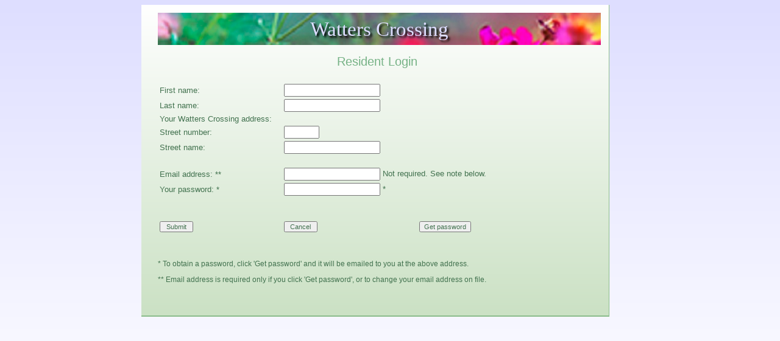

--- FILE ---
content_type: text/html; charset=utf-8
request_url: http://www.watterscrossingcalendar.com/LoginPage.aspx
body_size: 1718
content:


<!DOCTYPE html PUBLIC "-//W3C//DTD XHTML 1.0 Transitional//EN" "http://www.w3.org/TR/xhtml1/DTD/xhtml1-transitional.dtd">

<html xmlns="http://www.w3.org/1999/xhtml">
<head><title>
	Watters Crossing Resident Login Page
</title></head>

<link rel="Stylesheet" type="text/css" href="LoginStyles.css" media="screen" />

<body>
    <form name="frmLogin" method="post" action="./LoginPage.aspx" id="frmLogin">
<div>
<input type="hidden" name="__VIEWSTATE" id="__VIEWSTATE" value="/wEPDwUJNDA0NTE4MTcwD2QWAgIDD2QWBgIJDw8WAh4HVmlzaWJsZWhkZAITDw8WAh8AaGRkAhcPDxYGHgRUZXh0ZR4JRm9yZUNvbG9yCiUeBF8hU0ICBGRkZMK9uzGu005fSYhsY2YuDz6OKKsI" />
</div>

<div>

	<input type="hidden" name="__VIEWSTATEGENERATOR" id="__VIEWSTATEGENERATOR" value="F0C7EF03" />
	<input type="hidden" name="__EVENTVALIDATION" id="__EVENTVALIDATION" value="/wEdAArv5VXfC8Jp6kHD75FKuKpVTNr8+Dx/H+2fNfPhxgyex+tZBdiRon5d1qE03oo5TvN/nG5zpVZS0M5c/97no8j+mbL25+A8iOtjgQLsiotsvkMHZh9ZuPBRie2vA/HfoRJ2NvjHOkq5wKoqN6Aim8WGPOaW1pQztoQA36D1w/+bXfjrd+6AhBFz9xIwRXGyYSgYXeClrVlk0PfPogmiojQzJBbDoCiAV8/ndSyT794OIbz9yj8=" />
</div>

    <div id="divTopHalfForm">
        <div id="divHeaderForm">
            <!--<img src="hdr3d.jpg" height="75" width="475"/>-->
            Watters Crossing
        </div>

        <div id="divTitleForm">
            <span id="spanPageTitle" >Resident Login&nbsp;
            <!--asqLabex Iz="lblReserveDate" clasz="clsTitle" runax="server">/aszLabez>-->
            </span>
        </div>
    </div>


    <div id="divBodyFrame">
        <div id="divBody" >
            <table class="clsReserveForm" border="0">
                <tr>
                    <td Width='200px'>First name:</td>
                    <td><input name="txtFirstName" type="text" id="txtFirstName" class="clsTextInput" style="width:150px;" /></td>
                    <td>&nbsp;</td>
                </tr>

                <tr>
                    <td>Last name:</td>
                    <td><input name="txtLastName" type="text" id="txtLastName" class="clsTextInput" style="width:150px;" /></td>
                    <td>&nbsp;</td>
                </tr>

                <tr>
                    <td>Your Watters Crossing address:</td>
                    <td>&nbsp;</td>
                    <td>&nbsp;</td>
                </tr>

                <tr>
                    <td>Street number:</td>
                    <td><input name="txtStreetNumber" type="text" id="txtStreetNumber" class="clsTextInput" style="width:50px;" /></td>
                    <td>&nbsp;</td>
                </tr>

                <tr>
                    <td>Street name:</td>
                    <td colspan="2"><input name="txtStreetName" type="text" id="txtStreetName" class="clsTextInput" style="width:150px;" />
                    
                    </td>
                </tr>

                <tr>
                    <td>&nbsp;</td>
                    <td>&nbsp;</td>
                    <td>&nbsp;</td>
                </tr>


                <tr>
                    <td>Email address:&nbsp;**</td>
                    <td colspan="2"><input name="txtEmail" type="text" id="txtEmail" class="clsTextInput" style="width:150px;" />
                        <span>Not required. See note below.</span></td>
                    <!--<td>&nbsp;</td>-->
                </tr>

                <tr>
                    <td>Your password:&nbsp;*</td>
                    <td><input name="txtPassword" type="text" id="txtPassword" class="clsTextInput" style="width:150px;" />&nbsp;*</td>
                    <td>&nbsp;</td>
                </tr>
  
                <tr>
                    <td>&nbsp;</td>
                    <td>&nbsp;</td>
                    <td>&nbsp;</td>
                </tr>
                <tr>
                    <td>&nbsp;</td>
                    <td>&nbsp;</td>
                    <td>&nbsp;</td>
                </tr>

                <tr>
                    <td><input type="submit" name="btnSubmit" value="Submit" id="btnSubmit" class="clsButton" style="width:55px;" /></td>
                    <td>
                    <input type="submit" name="btnCancel" value="Cancel" id="btnCancel" class="clsButton" style="width:55px;" />
                    &nbsp;&nbsp;&nbsp;&nbsp;&nbsp;&nbsp;
                    
                    </td>
                    <td>&nbsp;&nbsp;<input type="submit" name="btnPassword" value="Get password" id="btnPassword" class="clsButton" style="width:85px;" /></td>
                </tr>

            </table>
        </div>

        <br /><br />
        <p class="clsGetPassword">* To obtain a password, click 'Get password' and it will be emailed to you at the above address.</p>
        <p class="clsGetPassword">** Email address is required only if you click 'Get password', or to change your email address on file.</p>

        <div id="divMessage">
            <span id="lblMessage" class="clsReserveMessage" style="color:Blue;"></span>
        </div>
    </div>

   </form>
</body>
</html>


--- FILE ---
content_type: text/css
request_url: http://www.watterscrossingcalendar.com/LoginStyles.css
body_size: 1098
content:

body { font-family:Arial, Sans-Serif; font-size:smaller; height:700px; margin-left:15%; width:60%; 
	background-image:linear-gradient(to bottom, #dedeff, #ffffff); background-color:#ffffff;
	padding-left:3em; /*border:2px dotted red;*/ 
	}

/* #dedeff */
#divBody { width: 99%; /*border:1px solid red;*/ }

#divHeaderForm { /*border:1px dotted green;*/ color:#ddddff; font-family:Times New Roman; 
                 font-size:2.5em; margin-bottom:10px; padding-top:0.22em; padding-bottom:0.22em; 
                 text-shadow:.1em .1em .1em #000000; background-image:url(manycolors2.jpg); text-align:center; }
                 
#divBodyFrame { /*border:1px dashed blue;*/ }

#divBodyFrameMenu { margin-left:13em; width:60%; /*border:1px solid blue;*/ }

#divBodyFrameUpload { margin-left:5em; width:80%; /*border:1px dashed green;*/ }

#divDirectoryDetail { padding:.3em; text-align:center; margin-bottom:0.8em;
                font-size:1.5em; color:#678970; }
 
#frmLogin { /*border:1px solid orange;*/ padding:1em; padding-left:2em; padding-bottom:3em; 
            background-image:linear-gradient(to bottom, #ffffff, #cbe1c4); color:#42724f; /* gradient bcf5a9 bddcb3 */
            border-right:1px solid #8abc8a; border-bottom:2px solid #8abc8a; /* 81f781 */}
            
#divTitleForm { /*border:2px dotted blue;*/ padding:.3em; text-align:center; margin-bottom:0.8em;
                font-size:1.5em; color:#76b286; /*text-shadow:.05em .05em .1em #088a68;*/
                 }
                 
.actionbutton { color:White; background-color:#83a48e; font-size:1em; font-weight:bold; margin-left:3em; /* bcd0a2 */}
            
.areyousure { position:absolute; left:30%; top:40%; }
.areyousuredirectory { position:absolute; left:15%; top:15%; }
.areyousurehide { position:relative; }
            
.clsGetPassword { font-size:.9em; color:#42724f; }
            
.clsButton { font-size:.8em; color:#42724f; }

.clsDirectorySearchForm { padding:1em; padding-left:2em; padding-bottom:3em; 
                background-image:linear-gradient(to bottom, #ecf6e8, #cbe1c4); 
                color:#42724f;
                border-right:1px solid #8abc8a; border-bottom:2px solid #8abc8a; }


.clsStandardForm { /*border:2px solid blue;*/ 
                   padding:1em; padding-left:2em; padding-bottom:3em; 
                background-image:linear-gradient(to bottom, #ffffff, #cbe1c4); /* bcf5a9 d0f4c4 */
                color:#42724f;
                border-right:1px solid #8abc8a; border-bottom:2px solid #8abc8a; }

.clsDirectoryInputForm { /*border:2px dotted green;*/ 
                   padding:1em; padding-left:3em; padding-bottom:3em; 
                    background-image:linear-gradient(to bottom, #ffffff, #cbe1c4); /* bcf5a9 d0f4c4 */
                    color:#42724f;
                    border-right:1px solid #8abc8a; border-bottom:2px solid #8abc8a; }


.clsTextInput { font-family:Courier New; }
            
.clsTitle { font-size:1em; }
                 
.clsUpload { background-color:White; }

.panelspan { margin-left:8%; }
